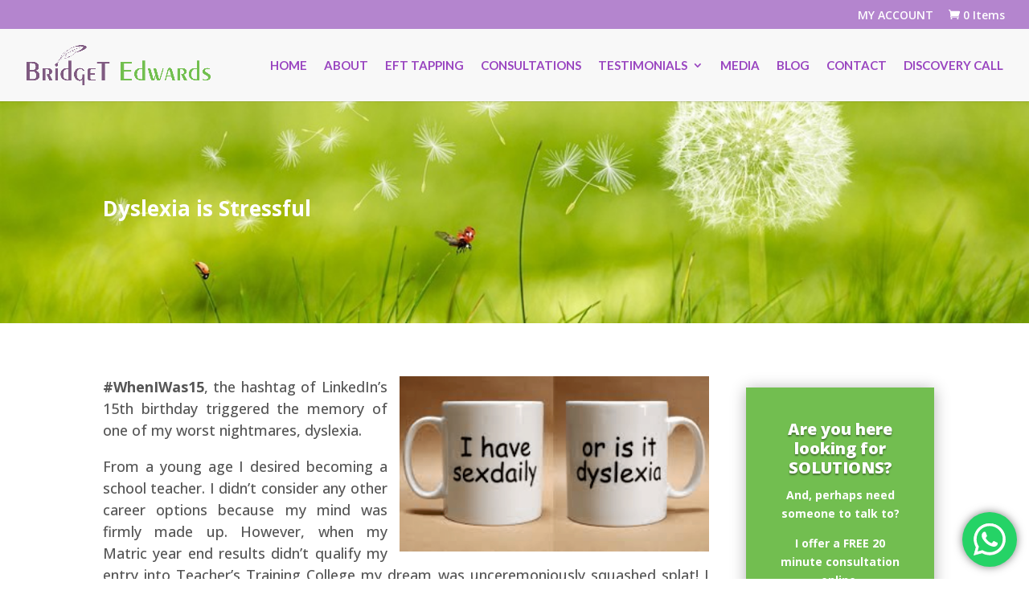

--- FILE ---
content_type: text/html
request_url: https://cdn.sender.net/accounts_resources/popups/412860/124294/d9f90f8eba7d0c871sbQy.html
body_size: 3294
content:
<div class="sender-subs-popup-form sender-subs-popup-form-bo20O3" style="width: 100%; height: 100%;"><div style="height: 100%;"><div class="sender-form-modal-background sender-form-input-bo20O3"></div><div class="sender-form-modal is-active"><div class="sender-form-modal-content-wrap sender-form-w-image"><div class="sender-form-modal-content"><div><form id="sender-form-content" class="sender-form-box sender-form-input-bo20O3" autocomplete="off"><div class="sender-form-flex-wrap" style="width: 100%; display: flex;"><link href="https://fonts.googleapis.com/css2?family=Open+Sans:ital,wght@0,400;0,700;1,400;1,700&amp;family=Montserrat:ital,wght@0,400;1,400&amp;family=Roboto:ital,wght@0,400;1,400&amp;display=swap" rel="stylesheet"><div class="sender-form-image-wrapper sender-form-input-bo20O3 sender-form-side-image"><div class="sender-form-image-background sender-form-input-bo20O3" style="background-image: url(&quot;https://cdn.sender.net/email_images/412860/images/all/eft_tapping_lead_magnet_pdf.jpg&quot;);"></div></div><div class="sender-form-flex box-bg"><div class="sender-form-column box-padding"><button type="button" class="sender-form-input-bo20O3 sender-form-modal-close sender-popup-close sender-form-image-close custom-close" aria-label="close"></button><div class="sender-form-els"><div class="sender-form-success" style="display: none;"><div class="sender-form-title sender-form-input-bo20O3"><p style="text-align: center;">Congrats!&nbsp;<br>It's time to check your inbox.</p></div><div class="sender-form-subtitle sender-form-input-bo20O3"><p style="text-align: center;">Email delivery may take a few&nbsp;minutes. Always&nbsp;check your spam folder. And,&nbsp;white list our email address for future.<br><br>Thank you,<br>Bridget Edwards</p></div></div><div class="sender-form"><div class="sender-form-title sender-form-input-bo20O3"><p></p><p style="text-align: center;"><strong>Essential Guide to EFT Tapping</strong></p><p></p></div><div class="sender-form-subtitle sender-form-input-bo20O3"><p style="text-align: center;">Achieve Rapid Relief</p></div><div class="sender-form-inputs"><div class="sender-form-field sender-form-input-bo20O3"><input class="sender-form-input sender-form-input-bo20O3" type="text" name="firstname" required="" placeholder="My First Name ..." maxlength="255" dir="auto" comet-listener="first_name_changed"></div><div class="sender-form-field sender-form-input-bo20O3"><input class="sender-form-input sender-form-input-bo20O3" type="email" name="email" required="" placeholder="My Best Email Address ..." maxlength="320" dir="auto" comet-listener="email_address_changed"></div></div><div class="sender-form-checkboxes"><div class="sender-form-input-bo20O3 sender-form-field sender-form-checkbox-holder"><label class="sender-form-b-checkbox sender-form-checkbox sender-form-label sender-form-input-bo20O3"><input type="checkbox" name="gdpr_checkbox" required="" value="false" comet-listener="untracked"><span class="sender-form-input-bo20O3 sender-form-check"></span><span class="sender-form-control-label sender-form-input-bo20O3" style="color: rgb(255, 255, 255);">Yes, I'd like to receive newsletters</span></label></div></div><button class="sender-form-button submit-button is-fullwidth" text_during_submit="Sending...">Download PDF</button><div class="sender-form-bottom-text sender-form-input-bo20O3"><p style="text-align: center;">We value your privacy and will never send irrelevant information. Unsubscribe anytime.</p></div></div></div></div></div><div class="sender-form-stylesheets"><style>.flex-set { display: flex;  } .flex-justify-center { justify-content: center;  } .flex-align-center { align-items: center;  } .flex-place-center { justify-content: center; align-items: center;  } a { text-decoration: unset;  } a, a:active, a:focus, a:hover, a:visited { color: inherit;  } .sender-subs-popup-form-bo20O3 .sender-form-box * { box-sizing: border-box;  } .sender-form-els > [class^=sender-form] > :first-child { margin-top: 0 !important;  } .sender-subs-popup-form-bo20O3 .sender-form-inputs { margin-top: 20px;  } .sender-subs-popup-form-bo20O3 .sender-form-checkboxes { margin-top: 20px;  } .sender-subs-popup-form-bo20O3 .recaptcha-preview-wrap { margin-top: 20px;  } .sender-subs-popup-form-bo20O3 .sender-form .sender-form-field { display: block;  } .sender-form-input[readonly] { border-color: unset;  } .sender-subs-popup-form-bo20O3 .sender-form-checkbox-holder { line-height: 0;  } .sender-subs-popup-form-bo20O3 .sender-form-field .sender-form-b-checkbox.sender-form-checkbox input[type=checkbox] + .sender-form-check { width: 20px; height: 20px; transition: none; background-size: 10.5px 12px; border-color: #dddddd; border-radius: 5px; border: 1px solid #dddddd;  } .sender-subs-popup-form-bo20O3 .sender-form-b-checkbox.sender-form-checkbox.sender-form-label { width: 100%; margin: 0;  } .sender-subs-popup-form-bo20O3 .sender-form-b-checkbox.sender-form-checkbox .sender-form-check { margin-inline-end: 10px;  } .sender-subs-popup-form-bo20O3 .sender-form-b-checkbox.sender-form-checkbox .sender-form-control-label { padding-left: 0;  } .sender-subs-popup-form-bo20O3 .sender-form-b-checkbox.sender-form-checkbox input[type=checkbox]:checked + .sender-form-check { background-color: #bfbfbf; background-image: url("data:image/svg+xml,%3Csvg xmlns='http://www.w3.org/2000/svg'  viewBox='0 0 11 9' %3E %3Cpath fill='none' fill-rule='evenodd' stroke='%23FFF' stroke-width='2' d='M1 3.756L4.375 7 10 1' %3E%3C/path%3E%3C/svg%3E"); background-repeat: no-repeat; background-position: center center; border-color: #bfbfbf;  } .sender-subs-popup-form-bo20O3 .sender-form-b-checkbox.sender-form-checkbox input[type=checkbox].is-indeterminate + .sender-form-check { background: #bfbfbf url("data:image/svg+xml,%3Csvg xmlns='http://www.w3.org/2000/svg' viewBox='0 0 1 1'%3E%3Crect style='fill:%23fff' width='0.7' height='0.2' x='.15' y='.4'%3E%3C/rect%3E%3C/svg%3E") no-repeat center center; border-color: #bfbfbf;  } .sender-subs-popup-form-bo20O3 .sender-form-field .sender-form-input:active, .sender-form-field .sender-form-input:focus { border-color: #404040; box-shadow: none;  } .sender-subs-popup-form-bo20O3 .sender-form-field .sender-form-input[type='number'] { -moz-appearance: textfield;  } .sender-subs-popup-form-bo20O3 .sender-form-field input.sender-form-input[type='number'] { padding-right: 28px;  } .sender-subs-popup-form-bo20O3 .sender-form-field .sender-form-input[type='number']::-webkit-outer-spin-button,
        .sender-subs-popup-form-bo20O3 .sender-form-field .sender-form-input[type='number']::-webkit-inner-spin-button { -webkit-appearance: none; margin: 0;  } .sender-subs-popup-form-bo20O3 .form-number-input-icons { z-index: 1; top: 50%; transform: translateY(-50%); right: 10px; display: flex; flex-direction: column; line-height: 0; background-color: #fff; border-radius: 20px;  } .sender-subs-popup-form-bo20O3 .form-number-input-icons a { cursor: pointer; display: block; user-drag: none; user-select: none; -moz-user-select: none; -webkit-user-drag: none; -webkit-user-select: none; -ms-user-select: none;  } .sender-subs-popup-form-bo20O3 .form-number-input-icons a:hover div { background-color: #ccc;  } .sender-subs-popup-form-bo20O3 .form-number-input-icons a:active div { background-color: #ddd;  } .sender-subs-popup-form-bo20O3 .form-number-input-icons a:first-child { padding: 3px 4px 0; margin: -3px -4px -1px;  } .sender-subs-popup-form-bo20O3 .form-number-input-icons a:first-child div { padding: 2px 2px 0; border: 1px solid #ccc; border-bottom: none; border-top-left-radius: 20px; border-top-right-radius: 20px;  } .sender-subs-popup-form-bo20O3 .form-number-input-icons a:last-child { padding: 0 4px 3px; margin: -1px -4px -3px;  } .sender-subs-popup-form-bo20O3 .form-number-input-icons a:last-child div { padding: 0 2px 2px; border: 1px solid #ccc; border-top: none; border-bottom-left-radius: 20px; border-bottom-right-radius: 20px;  } .sender-subs-popup-form-bo20O3 .form-number-input-icons a i { display: flex;  } .sender-subs-popup-form-bo20O3 .form-number-input-icons a:first-child i svg { transform: rotate(180deg); margin-bottom: 1px;  } .sender-subs-popup-form-bo20O3 .form-number-input-icons a:last-child i svg { margin-top: 1px;  } .sender-subs-popup-form-bo20O3 .form-number-input-icons i svg { width: 7px;  } .sender-subs-popup-form-bo20O3 .sender-form-button { height: auto; line-height: 1.3; white-space: normal; word-break: break-word; border: none; box-shadow: none !important; outline: none !important; direction: ltr;  } .sender-subs-popup-form-bo20O3 .sender-form-button:hover, .sender-subs-popup-form-bo20O3 .sender-form-button:focus, .sender-subs-popup-form-bo20O3 .sender-form-button.sending-request { -webkit-filter: brightness(85%); filter: brightness(85%);  } .sender-form-button.sending-request:hover { cursor: progress;  } .sender-subs-popup-form-bo20O3 .iti__selected-flag { padding-right: 6px; padding-left: 10px; margin-right: auto;  } .sender-subs-popup-form-bo20O3 .iti.iti--allow-dropdown { width: 100%;  } .sender-subs-popup-form-bo20O3 .iti.iti--allow-dropdown input { padding-left: 56px;  } .sender-subs-popup-form-bo20O3 .sender-form-box .sender-form .recaptcha-preview { position: relative; margin-bottom: 0;  } .sender-subs-popup-form-bo20O3 .sender-form-box .sender-form .recaptcha-preview > div:first-of-type { width: 0;  } .sender-subs-popup-form-bo20O3 .sender-form-box .sender-form .recaptcha-preview div iframe { max-width: unset; width: 304px; height: 78px;  } .sender-subs-popup-form-bo20O3 .box-padding { padding-left: 30px; padding-right: 30px; padding-top: 35px; padding-bottom: 35px;  } .sender-subs-popup-form-bo20O3 .sender-form-box { box-sizing: border-box; width: 600px; background-color: #7b5d70; border-style: solid; border-radius: 0px; border-width: 0px; border-color: #ffffff; margin: 0 auto; max-width: 100%; padding: 0px; display: flex; position: relative; background-position: right; box-shadow:  0px 0px 0px 0px rgba(0,0,0,0);  } .sender-subs-popup-form-bo20O3 .sender-form-box .sender-form-flex-wrap { border-radius: calc(0px - 0px);  } .sender-subs-popup-form-bo20O3 .sender-form .sender-form-title { font-family: 'Open Sans', sans-serif; font-size: 35px; line-height: 1.2; color: #ffffff; word-break: break-word; margin-bottom: 0; lh-unit: ; font-weight: 400;  } .sender-subs-popup-form-bo20O3 .sender-form .sender-form-subtitle { font-family: 'Montserrat', sans-serif; font-size: 26px; line-height: 1.3; color: #ffffff; word-break: break-word; lh-unit: ; margin-top: 10px;  } .sender-subs-popup-form-bo20O3 .sender-form-success .sender-form-title { font-family: 'Open Sans', sans-serif; font-size: 28px; line-height: 1.2; color: #FDFEDF; word-break: break-word; margin-bottom: 0; lh-unit: ; font-weight: 700;  } .sender-subs-popup-form-bo20O3 .sender-form-success .sender-form-subtitle { font-family: 'Open Sans', sans-serif; font-size: 16px; line-height: 1.3; color: #FDFEDF; word-break: break-word; lh-unit: ; margin-top: 10px;  } .sender-subs-popup-form-bo20O3 .sender-form .sender-form-label { font-family: 'Roboto', sans-serif; font-size: 15px; font-weight: 400; color: #ffffff; word-break: break-word; margin-bottom: 5px; line-height: 1.29;  } .sender-subs-popup-form-bo20O3 .sender-form-input::placeholder { font-family: 'Open Sans', sans-serif; font-size: 15px; color: #404040; font-weight: 400;  } .sender-subs-popup-form-bo20O3 .sender-form-input { border-width: 2px; border-style: solid; border-color: #404040; border-radius: 8px; background-color: #bfbfbf; color: #000000; font-size: 14px; font-family: 'Open Sans', sans-serif; height: 40px; padding: 7px 12px; box-shadow: none;  } .sender-subs-popup-form-bo20O3 .sender-form .error-message { font-family: 'Roboto', sans-serif; font-size: 15px; font-weight: 400; word-break: break-word; line-height: 1.29; margin-top: 4px; color: red; text-align: left;  } .sender-subs-popup-form-bo20O3 .sender-form-bottom-text { color: #ffffff; font-size: 12px; font-family: 'Open Sans', sans-serif; word-break: break-word; margin-top: 10px; line-height: 1.4;  } .sender-subs-popup-form-bo20O3 button.submit-button, .sender-subs-popup-form-bo20O3 a.submit-button { background-color: #bfbfbf; border-radius: 8px; color: #404040; font-size: 18px; font-family: 'Open Sans', sans-serif; margin-top: 20px; min-height: 40px; padding: 10px; font-weight: 700;  } .sender-subs-popup-form-bo20O3 .sender-form-modal.is-active { overflow-x: hidden !important;  } .sender-subs-popup-form-bo20O3 .sender-form-modal-content-wrap { width: 100%;  } .sender-subs-popup-form-bo20O3 .sender-form-modal-content { display: block; padding: 10px;  } .sender-subs-popup-form-bo20O3 .sender-form-modal-background { background-color: #000000; opacity: 0.85;  } .sender-subs-popup-form-bo20O3 .sender-popup-close { cursor: pointer;  } .sender-subs-popup-form-bo20O3 .sender-form-image-close { position: absolute; min-width: 24px; min-height: 24px; max-height: 40px; max-width: 40px; z-index: 1; height: 24px; width: 24px; top: 10px; right: 10px;  } .sender-subs-popup-form-bo20O3 .sender-form-image-close.custom-close::before { width: 16px; background-color: #FFFFFF;  } .sender-subs-popup-form-bo20O3 .sender-form-image-close.custom-close::after { height: 16px; background-color: #FFFFFF;  } .sender-subs-popup-form-bo20O3 .sender-form-image-close.custom-close:focus, .sender-subs-popup-form-bo20O3 .sender-form-image-close.custom-close:hover { background-color: rgba(10,10,10,0.3);  } .sender-subs-popup-form-bo20O3 .sender-form-image-close.custom-close:hover::before, .sender-subs-popup-form-bo20O3 .sender-form-image-close.custom-close:hover::after { background-color: #000000;  } .sender-subs-popup-form-bo20O3 .sender-form-flex { display: flex; align-items: center; width: calc(100% + 60px);  } .sender-subs-popup-form-bo20O3 .sender-form-inputs .sender-form-field:not(:last-child) { margin-bottom: 20px;  } .sender-subs-popup-form-bo20O3 .sender-form-checkboxes .sender-form-field:not(:last-child) { margin-bottom: 20px;  } .sender-subs-popup-form-bo20O3 .sender-form .sender-default-phone-input { padding-right: 12px;  } .sender-subs-popup-form-bo20O3 .sender-form-image-wrapper { display: flex; flex-direction: row; width: calc(100% - 60px); border-radius: inherit;  } .sender-subs-popup-form-bo20O3 .sender-form,.sender-subs-popup-form-bo20O3 .sender-form-column { display: flex; flex-direction: column; justify-content: center; width: 100%;  } .sender-subs-popup-form-bo20O3 .sender-form-column { min-height: 338px;  } .sender-subs-popup-form-bo20O3 .sender-form-image-background { background-size: cover; background-repeat: no-repeat; background-position: center; border-top-left-radius: inherit; border-bottom-left-radius: inherit; width: 100%;  } </style><style id="responsive-media" media="not all">@media screen and (max-width: 525px) { .sender-subs-popup-form-bo20O3 .box-padding { padding-left: 30px; padding-right: 30px; padding-top: 40px; padding-bottom: 30px;  }  } </style></div></div><link rel="stylesheet" href="https://cdn.sender.net/accounts_resources/forms.css"></form></div></div></div></div></div></div>

--- FILE ---
content_type: text/css
request_url: https://bridget-edwards.com/wp-content/plugins/divi_woo_layout_injector/includes/css/style.css?ver=64d8fdd11c1b0e2ce66657b825b3e6db
body_size: 1504
content:
.et_pb_woo_archive_list .et_pb_row,
.et_pb_woo_archive_grid .et_pb_row_woo,
.et_pb_woo_archive_grid .et_pb_row_woo .et_pb_row,
.et_pb_woo_single_product .et_pb_row,
.et_pb_fullwidth_on .et_pb_row,
.et_pb_woo_archive_grid .et_pb_row {
    width: 100%;
    max-width: inherit;
    padding-left: 0;
    padding-right: 0;
}

.et_woo_container_column .et_pb_row {
    padding: 0;
}

.et_pb_woo_archive_list .et_pb_section,
.et_pb_woo_single_product .et_pb_section {
    padding: 0;
}

.woocommerce-variation-price {
    margin-bottom: 20px;
}

.sb_et_woo_li_coupon_form .woocommerce-info {
    display: none;
}

p.sb_et_woo_li_coupon_cta {
    padding-bottom: 10px;
}

.woocommerce .et_pb_section.woocommerce_after_checkout_form form.checkout_coupon {
    border: none;
    padding: 0px;
    margin: 0;
}

.et_pb_section.woocommerce_after_checkout_form {
    background-color: rgba(0, 0, 0, .04);
    border-top: 1px solid rgba(0, 0, 0, .06);
}

.et_pb_section.woocommerce_after_checkout_form .et_pb_row {
    padding-top: 0;
    padding-bottom: 0;
}

.sb_woo_product_image img {
    width: 100%;
    display: block;
}

.sb_woo_product_image {
    transition: height .2s linear;
}

.sb_woo_product_image_has_gallery {
    margin-bottom: 10px;
}

.sb_woo_product_thumb_col {
    float: left;
    margin-right: 3%;
    margin-top: 10px;
}

.et_pb_woo_thumbs .sb_woo_product_thumb_col {
    margin-top: 0px;
    margin-bottom: 10px;
}

.sb_woo_product_thumb_col img {
    width: 100%;
}

.sb_woo_product_thumb_col_1 {
    width: 100%;
}

.sb_woo_product_thumb_col_2 {
    width: 48.50%;
}

.sb_woo_product_thumb_col_3 {
    width: 31.33%;
}

.sb_woo_product_thumb_col_4 {
    width: 22.75%;
}

.sb_woo_product_thumb_col_5 {
    width: 17.59%;
}

.sb_woo_product_thumb_col_6 {
    width: 13.3%;
}

.sb_woo_product_thumb_col_1 {
    width: 100%;
    margin-right: 0;
}

.sb_woo_product_thumb_col_2.sb_woo_product_thumb_col_num_2 {
    margin-right: 0;
}

.sb_woo_product_thumb_col_3.sb_woo_product_thumb_col_num_3 {
    margin-right: 0;
}

.sb_woo_product_thumb_col_4.sb_woo_product_thumb_col_num_4 {
    margin-right: 0;
}

.sb_woo_product_thumb_col_5.sb_woo_product_thumb_col_num_5 {
    margin-right: 0;
}

.sb_woo_product_thumb_col_6.sb_woo_product_thumb_col_num_6 {
    margin-right: 0;
}

.sb_woo_clear {
    clear: both;
    margin: 0;
    padding: 0;
    height: 0px;
}

.sb_woo_product_image > a {
    display: block;
}

.woocommerce nav.woocommerce-breadcrumb {
    margin: 0;
}

/* magnifying glass icon */
.single-product .sb_woo_product_image:after {
    content: '';
    display: block;
    width: 33px;
    height: 33px;
    position: absolute;
    top: 0;
    right: 0;
    background: url('../js/icon.png');
}

/* magnifying glass icon */
.single-product .sb_woo_image_disable_zoom.sb_woo_product_image:after {
    display: none;
}

.single-product .sb_woo_product_image,
.et_pb_woo_single_product .sb_woo_product_image {
    position: relative;
    display: block;
}

.single-product .sb_woo_product_image img,
.et_pb_woo_single_product .sb_woo_product_image img {
    cursor: pointer;
    position: relative;
    display: block;
}

.et_pb_woo_text ul {
    padding-left: 20px;
    list-style-type: disc;
}

.et_pb_woo_single_product ul.products li.product,
.et_pb_woo_single_product ul.products {
    margin: 0 !important;
    width: 100%;
}

.et_pb_woo_single_product .woocommerce .quantity {
    display: inline !important;
}

.woo_li_read_more {
    margin-top: 10px;
    display: inline-block;
}

.et_pb_woo_title, .et_pb_woo_text {
    position: relative;
}

.et_pb_woo_title h2.product_title,
.entry-summary .et_pb_woo_title h2.product_title.entry-title {
    margin: 0;
    padding: 0 !important;
}

.sb_woo_prod_cart_container {
    position: relative;
    display: inline-block;
    margin-top: -2px;
}

.sb_woo_mini_cart_container {
    padding-top: 20px;
    position: absolute;
    top: 20px;
    right: 0;
    z-index: 100001;
    min-width: 400px;
    visibility: hidden;
    opacity: 0;
    color: #333;
    transition: visibility .5s linear, opacity 0.5s linear;
}

#et-secondary-menu .sb_woo_mini_cart_container {
    top: 0;
}

.sb_woo_mini_cart {
    padding: 25px;
    background-color: white;
    border: 1px solid rgba(0, 0, 0, .1);
}

.sb_woo_mini_cart .woocommerce-mini-cart__buttons a:first-child {
    margin-right: 10px;
}

.et-cart-info span:before {
    margin-right: 4px !important;
}

.et-cart-info .sb_woo_mini_cart span:before {
    margin-right: 0px;
    content: '';
}

.sb_woo_mini_cart a.remove {
    float: left;
}

.sb_woo_mini_cart .woocommerce-mini-cart-item {
    border-bottom: 1px solid rgba(0, 0, 0, .1);
    padding: 0 0 10px 0 !important;
    margin-bottom: 10px !important;
}

.sb_woo_mini_cart .woocommerce-mini-cart {
    padding-bottom: 20px;
}

.sb_woo_mini_cart .woocommerce-mini-cart-item img {
    width: 60px !important;
}

.sb_woo_mini_cart {
    color: #333;
}

.sb_woo_mini_cart .quantity {
    width: inherit;
    display: block;
}

@media screen and (min-width: 500px) {
    .sb_woo_prod_cart_container:hover .sb_woo_mini_cart_container {
        opacity: 1;
        visibility: visible;
    }
}

.et-fixed-header em.sb_woo_prod_count {
    border: 1px solid #333;
}

em.sb_woo_prod_count {
    font-style: normal;
    background-color: #FFF;
    color: black;
    font-size: 14px;
    line-height: 1em;
    padding: 2px 6px;
    -webkit-border-radius: 50px;
    -moz-border-radius: 50px;
    border-radius: 50px;
    display: inline-block;
}

.sb_woo_prod_cart_container > a, .sb_woo_prod_cart_container > a > span {
    cursor: pointer;
}

.et_pb_woo_checkout_fields.has_title h3 {
    display: none;
}

.et_pb_woo_checkout_fields.has_title h3.module_title {
    display: block;
}

#ship-to-different-address span {
    font-size: 16px;
}

.et_pb_woo_cart_totals .cart_totals > h2 {
    display: none;
}

.woocommerce .et_pb_woo_cart_totals .cart-collaterals .cart_totals {
    float: none;
    width: 100%;
}

.woocommerce-cart .et_pb_woo_cart_totals .wc-proceed-to-checkout {
    padding: 0;
}

.woocommerce-cart .et_pb_woo_cart_totals .wc-proceed-to-checkout a {
    margin: 0;
}

.woocommerce-cart .woocommerce .et_pb_woo_cart_products table.shop_table {
    margin: 0 !important;
}

.woocommerce-account .et_pb_woo_account_page .woocommerce-MyAccount-content,
.woocommerce-account .et_pb_woo_account_nav .woocommerce-MyAccount-navigation {
    float: none;
    width: 100%;
}

.woocommerce #left-area .et_pb_row,
.woocommerce-MyAccount-content .et_pb_section .et_pb_row {
    width: 100%;
}

.woocommerce .sb_woo_product_image span.onsale, .woocommerce-page .sb_woo_product_image span.onsale {
    z-index: 5;
}

.woocommerce span.onsale, .woocommerce-page span.onsale {
    font-size: 16px;
}

.woocommerce .et_pb_woo_title span.onsale {
    left: inherit !important;
    right: -10px;
}

.woocommerce .et_pb_woo_text span.onsale {
    top: -40px !important;
    right: -20px !important;
    left: inherit !important;
}

.woocommerce .et_pb_row_4col .sb_woo_product_image span.onsale {
    top: -10px !important;
    left: -10px !important;
    padding-left: 10px !important;
    padding-right: 10px !important;
}

.et_pb_woo_archive .et_shop_image img, .et_pb_fullwidth_on .et_shop_image img {
    display: block;
    max-width: 100%;
    width: 100%;
}

.et_pb_woo_archive .et_shop_image, .et_pb_fullwidth_on .et_shop_image {
    margin-bottom: 10px;
}

.et_pb_woo_archive_grid .et_pb_button {
    margin-top: 10px;
    display: block;
    text-align: center;
}

.et_pb_woo_archive_grid .et_woo_atc .et_pb_button {
    margin-top: 0px;
}

.et_pb_fullwidth_list .et_shop_image {
    margin-right: 12px;
    float: left;
    width: 29%;
}

.et_pb_fullwidth_list .woo_content_column {
    float: right;
    width: 69%;
}

.woocommerce .et_pb_woo_rating .star-rating {
    float: none;
    display: inline-block;
}